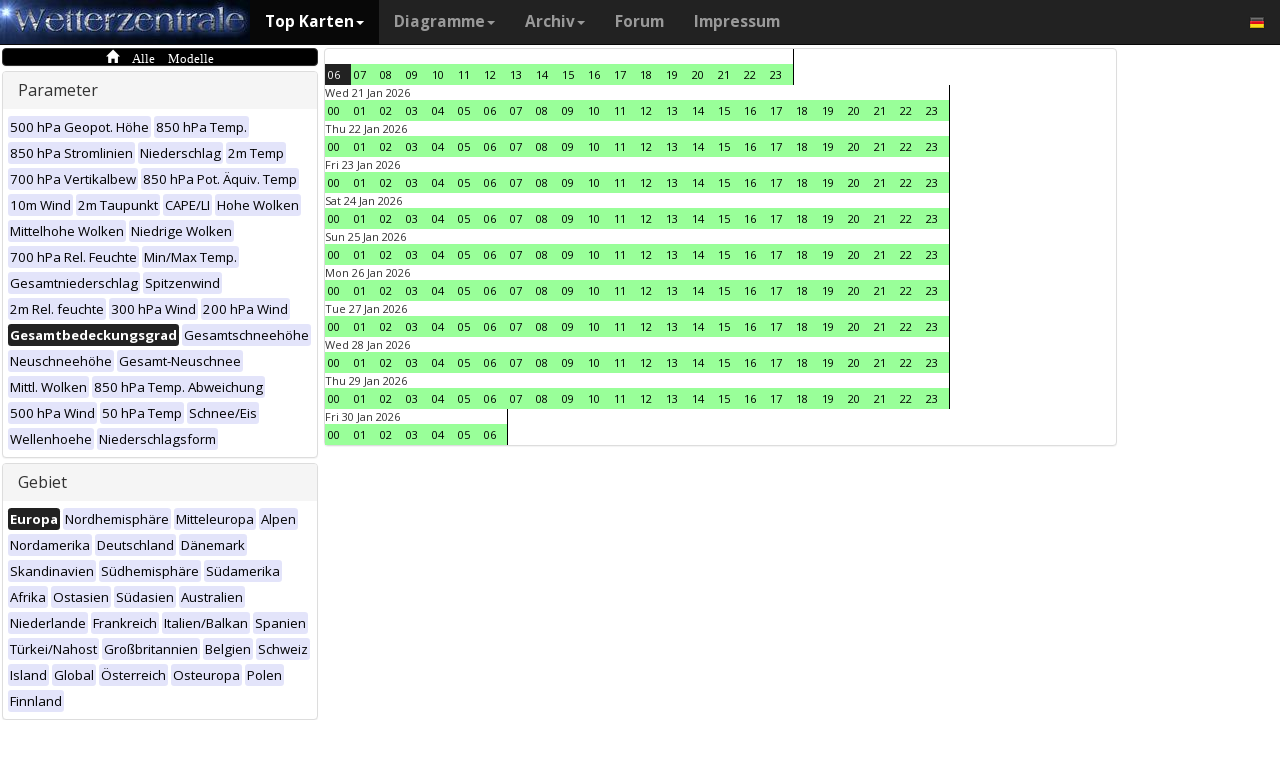

--- FILE ---
content_type: text/html; charset=UTF-8
request_url: https://www.wetterzentrale.de/de/multimodel.php?map=1&var=24&time=2023121515&nir=3&tr=1
body_size: 57878
content:
<!DOCTYPE html>
<html lang="de">
<head>
  <meta name="description" content="Karten aller verfügbaren Modelle zu diesem Zeitpunkt" />
  <meta name="keywords" content="Multi-Modell, Top Karten, Karten, Vorhersagen">
  <title>Wetterzentrale.de - Top karten - Multimodel</title>
  <meta charset="utf-8">
<meta http-equiv="X-UA-Compatible" content="IE=edge">
<meta name="viewport" content="width=device-width, initial-scale=1">
<meta name="author" content="Rogier Floors">
<meta http-equiv="content-type" content="text/html; charset=utf-8" />
<meta name="robots" content="all" />
<meta name="verify-v1" content="F59tW06jdPrKhQViGJMSso/QlLQ5joozCqqftb6aWXg=" />
<script type="text/javascript">
       !function () { var e = function () { var e, t = "__tcfapiLocator", a = [], n = window; for (; n;) { try { if (n.frames[t]) { e = n; break } } catch (e) { } if (n === window.top) break; n = n.parent } e || (!function e() { var a = n.document, r = !!n.frames[t]; if (!r) if (a.body) { var i = a.createElement("iframe"); i.style.cssText = "display:none", i.name = t, a.body.appendChild(i) } else setTimeout(e, 5); return !r }(), n.__tcfapi = function () { for (var e, t = arguments.length, n = new Array(t), r = 0; r < t; r++)n[r] = arguments[r]; if (!n.length) return a; if ("setGdprApplies" === n[0]) n.length > 3 && 2 === parseInt(n[1], 10) && "boolean" == typeof n[3] && (e = n[3], "function" == typeof n[2] && n[2]("set", !0)); else if ("ping" === n[0]) { var i = { gdprApplies: e, cmpLoaded: !1, cmpStatus: "stub" }; "function" == typeof n[2] && n[2](i) } else a.push(n) }, n.addEventListener("message", (function (e) { var t = "string" == typeof e.data, a = {}; try { a = t ? JSON.parse(e.data) : e.data } catch (e) { } var n = a.__tcfapiCall; n && window.__tcfapi(n.command, n.version, (function (a, r) { var i = { __tcfapiReturn: { returnValue: a, success: r, callId: n.callId } }; t && (i = JSON.stringify(i)), e.source.postMessage(i, "*") }), n.parameter) }), !1)) }; "undefined" != typeof module ? module.exports = e : e() }();
    </script>
<script>
        window._sp_ = {
            config: {
                accountId: 1061,
                wrapperAPIOrigin: "https://wrapper-api.sp-prod.net/tcfv2",
                mmsDomain: "https://consent.wetterzentrale.de"
            }
        }
    </script>
<script src="https://gdpr-tcfv2.sp-prod.net/wrapperMessagingWithoutDetection.js"></script>
<!-- Bootstrap core CSS -->
<link href="/dist/css/bootstrap.min.css" rel="stylesheet" async>
<script src="https://ajax.googleapis.com/ajax/libs/jquery/3.2.1/jquery.min.js"></script>
<script type='text/javascript'> !function(t){var e="offset",n="client",o=function(){},r=void 0===t.addEventListener,l={loopDelay:50,maxLoop:5,debug:!0,found:o,notfound:o,complete:o};var i=function(){var t={};this.addUrl=function(e){return t[e]={url:e,state:"pending",format:null,data:null,result:null},t[e]},this.setResult=function(e,n,o){var r=t[e];if(null==r&&(r=this.addUrl(e)),r.state=n,null!=o){if("string"==typeof o)try{o=function(t){var e;try{e=JSON.parse(t)}catch(n){try{e=new Function("return "+t)()}catch(t){b("Failed secondary JSON parse",!0)}}return e}(o),r.format="json"}catch(t){r.format="easylist"}return r.data=o,r}r.result=null}},u=[],a=null,s={cssClass:"pub_300x250 pub_300x250m pub_728x90 text-ad textAd text_ad text_ads text-ads text-ad-links"},d={nullProps:[e+"Parent"],zeroProps:[]};d.zeroProps=[e+"Height",e+"Left",e+"Top",e+"Width",e+"Height",n+"Height",n+"Width"];var c={quick:null,remote:null},f=null,p={test:0,download:0};function m(t){return"function"==typeof t}function b(e,n){(l.debug||n)&&t.console&&t.console.log&&(n?console.error("[ABD] "+e):console.log("[ABD] "+e))}function y(t){b("start beginTest"),1!=f&&(!0,v(t),c.quick="testing",p.test=setTimeout((function(){g(t,1)}),5))}function v(t){var e,n=document.body,o="width: 1px !important; height: 1px !important; position: absolute !important; left: -10000px !important; top: -1000px !important;";if(null!=t&&"string"!=typeof t){for(null!=t.style&&(o+=t.style),a=function(t,e){var n,o,r=e;if(o=document.createElement(t),r)for(n in r)r.hasOwnProperty(n)&&o.setAttribute(n,r[n]);return o}("div",{class:t.cssClass,style:o}),b("adding bait node to DOM"),n.appendChild(a),e=0;e<d.nullProps.length;e++)a[d.nullProps[e]];for(e=0;e<d.zeroProps.length;e++)a[d.zeroProps[e]]}else b("invalid bait being cast")}function g(t,e){var n,o=document.body,r=!1;if(null==a&&(b("recast bait"),v(t||s)),"string"==typeof t)return b("invalid bait used",!0),void(h()&&setTimeout((function(){!1}),5));for(p.test>0&&(clearTimeout(p.test),p.test=0),null!==o.getAttribute("abp")&&(b("found adblock body attribute"),r=!0),n=0;n<d.nullProps.length;n++){if(null==a[d.nullProps[n]]){e>4&&(r=!0),b("found adblock null attr: "+d.nullProps[n]);break}if(1==r)break}for(n=0;n<d.zeroProps.length&&1!=r;n++)0==a[d.zeroProps[n]]&&(e>4&&(r=!0),b("found adblock zero attr: "+d.zeroProps[n]));if(void 0!==window.getComputedStyle){var i=window.getComputedStyle(a,null);"none"!=i.getPropertyValue("display")&&"hidden"!=i.getPropertyValue("visibility")||(e>4&&(r=!0),b("found adblock computedStyle indicator"))}!0,r||e++>=l.maxLoop?(b("exiting test loop - value: "+(f=r)),function(){var t,e;if(null===f)return;for(t=0;t<u.length;t++){e=u[t];try{null!=e&&(m(e.complete)&&e.complete(f),f&&m(e.found)?e.found():!1===f&&m(e.notfound)&&e.notfound())}catch(t){b("Failure in notify listeners "+t.Message,!0)}}}(),h()&&setTimeout((function(){!1}),5)):p.test=setTimeout((function(){g(t,e)}),l.loopDelay)}function h(){if(null===a)return!0;try{m(a.remove)&&a.remove(),document.body.removeChild(a)}catch(t){}return a=null,!0}function P(){var e,n,o,l,i=!1;document.readyState&&"complete"==document.readyState&&(i=!0),e=function(){y(s)},i?e():(n=t,o="load",l=e,r?n.attachEvent("on"+o,l):n.addEventListener(o,l,!1))}var w={version:"1.0",init:function(t){var e,n;if(t){for(e in n={complete:o,found:o,notfound:o},t)t.hasOwnProperty(e)&&("complete"==e||"found"==e||"notFound"==e?n[e.toLowerCase()]=t[e]:l[e]=t[e]);u.push(n),new i,P()}}};t.adblockDetector=w}(window),function(t){var e="offset",n="client",o=function(){},r=void 0===t.addEventListener,l={loopDelay:50,maxLoop:5,debug:!0,found:o,notfound:o,complete:o};var i=function(){var t={};this.addUrl=function(e){return t[e]={url:e,state:"pending",format:null,data:null,result:null},t[e]},this.setResult=function(e,n,o){var r=t[e];if(null==r&&(r=this.addUrl(e)),r.state=n,null!=o){if("string"==typeof o)try{o=function(t){var e;try{e=JSON.parse(t)}catch(n){try{e=new Function("return "+t)()}catch(t){b("Failed secondary JSON parse",!0)}}return e}(o),r.format="json"}catch(t){r.format="easylist"}return r.data=o,r}r.result=null}},u=[],a=null,s={cssClass:"pub_300x250 pub_300x250m pub_728x90 text-ad textAd text_ad text_ads text-ads text-ad-links tmp_slot tmp_slotId ad-banner banner_ad adsbygoogle ad_block adslot ad_slot advert1 content-ad"},d={nullProps:[e+"Parent"],zeroProps:[]};d.zeroProps=[e+"Height",e+"Left",e+"Top",e+"Width",e+"Height",n+"Height",n+"Width"];var c={quick:null,remote:null},f=null,p={test:0,download:0};function m(t){return"function"==typeof t}function b(e,n){(l.debug||n)&&t.console&&t.console.log&&(n?console.error("[ABD] "+e):console.log("[ABD] "+e))}function y(t){b("start beginTest"),1!=f&&(!0,v(t),c.quick="testing",p.test=setTimeout((function(){g(t,1)}),5))}function v(t){var e,n=document.body,o="width: 1px !important; height: 1px !important; position: absolute !important; left: -10000px !important; top: -1000px !important;";if(null!=t&&"string"!=typeof t){for(null!=t.style&&(o+=t.style),a=function(t,e){var n,o,r=e;if(o=document.createElement(t),r)for(n in r)r.hasOwnProperty(n)&&o.setAttribute(n,r[n]);return o}("div",{class:t.cssClass,style:o}),b("adding bait node to DOM"),n.appendChild(a),e=0;e<d.nullProps.length;e++)a[d.nullProps[e]];for(e=0;e<d.zeroProps.length;e++)a[d.zeroProps[e]]}else b("invalid bait being cast")}function g(t,e){var n,o=document.body,r=!1;if(null==a&&(b("recast bait"),v(t||s)),"string"==typeof t)return b("invalid bait used",!0),void(h()&&setTimeout((function(){!1}),5));for(p.test>0&&(clearTimeout(p.test),p.test=0),null!==o.getAttribute("abp")&&(b("found adblock body attribute"),r=!0),n=0;n<d.nullProps.length;n++){if(null==a[d.nullProps[n]]){e>4&&(r=!0),b("found adblock null attr: "+d.nullProps[n]);break}if(1==r)break}for(n=0;n<d.zeroProps.length&&1!=r;n++)0==a[d.zeroProps[n]]&&(e>4&&(r=!0),b("found adblock zero attr: "+d.zeroProps[n]));if(void 0!==window.getComputedStyle){var i=window.getComputedStyle(a,null);"none"!=i.getPropertyValue("display")&&"hidden"!=i.getPropertyValue("visibility")||(e>4&&(r=!0),b("found adblock computedStyle indicator"))}!0,r||e++>=l.maxLoop?(b("exiting test loop - value: "+(f=r)),function(){var t,e;if(null===f)return;for(t=0;t<u.length;t++){e=u[t];try{null!=e&&(m(e.complete)&&e.complete(f),f&&m(e.found)?e.found():!1===f&&m(e.notfound)&&e.notfound())}catch(t){b("Failure in notify listeners "+t.Message,!0)}}}(),h()&&setTimeout((function(){!1}),5)):p.test=setTimeout((function(){g(t,e)}),l.loopDelay)}function h(){if(null===a)return!0;try{m(a.remove)&&a.remove(),document.body.removeChild(a)}catch(t){}return a=null,!0}function P(){var e,n,o,l,i=!1;document.readyState&&"complete"==document.readyState&&(i=!0),e=function(){y(s)},i?e():(n=t,o="load",l=e,r?n.attachEvent("on"+o,l):n.addEventListener(o,l,!1))}var w={version:"1.0",init:function(t){var e,n;if(t){for(e in n={complete:o,found:o,notfound:o},t)t.hasOwnProperty(e)&&("complete"==e||"found"==e||"notFound"==e?n[e.toLowerCase()]=t[e]:l[e]=t[e]);u.push(n),new i,P()}}};t.adblockDetector=w}(window),function(){let t;document.getElementById("adb-enabled"),document.getElementById("adb-not-enabled");function e(){t=1;const e=new XMLHttpRequest,n=window.location.host.split(".").reverse().slice(0,2).reverse().join(".");e.open("OPTIONS","https://cockpit.symplr.de/api/rp/ab/"+n+"/"+t),e.send()}void 0===window.adblockDetector?e():window.adblockDetector.init({debug:!0,found:function(){e()},notFound:function(){!function(){t=0;const e=new XMLHttpRequest,n=window.location.host.split(".").reverse().slice(0,2).reverse().join(".");e.open("OPTIONS","https://cockpit.symplr.de/api/rp/ab/"+n+"/"+t),e.send()}()}})}();</script>

<!-- Custom styles for this template -->
<link href="/grid.css" rel="stylesheet" async>

<!-- Just for debugging purposes. Don't actually copy this line! -->
<!--[if lt IE 9]><script src="../../assets/js/ie8-responsive-file-warning.js"></script><![endif]-->

<!-- HTML5 shim and Respond.js IE8 support of HTML5 elements and media queries -->
<!--[if lt IE 9]>
<script src="https://oss.maxcdn.com/libs/html5shiv/3.7.0/html5shiv.js"></script>
<script src="https://oss.maxcdn.com/libs/respond.js/1.4.2/respond.min.js"></script>
<![endif]-->
<link rel="stylesheet" href="/wz.css?id=8494" async/>
<link rel="Shortcut Icon" type="image/x-icon" href="/images/favicon.ico" />
<script async src="https://www.googletagmanager.com/gtag/js?id=UA-64910378-1"></script>
<script>
  window.dataLayer = window.dataLayer || [];
  function gtag(){dataLayer.push(arguments)};
  gtag('js', new Date());
  gtag('config', 'UA-64910378-1');
</script>
<script>var uuSymplr,allCookiesSymplr=document.cookie.split(";").map((e=>e.split("="))).reduce(((e,[i,o])=>({...e,[i.trim()]:decodeURIComponent(o)})),{});function createCookieSymplr(e,i){var o=e;if(void 0===(uuSymplr=allCookiesSymplr.uniqueUser)){let e=(Date.now()+window.navigator.userAgent+websiteSymplr).toString();uuSymplr=sha256(e),document.cookie=`uniqueUser=${uuSymplr};path=/;SameSite=Strict; Secure`}if(o){var u=allCookiesSymplr.uniqueUserLi;void 0===u&&(u=sha256(i),document.cookie=`uniqueUserLi=${u};path=/;SameSite=Strict; Secure`),uuSymplr=u}else document.cookie="uniqueUserLi=; max-age=0"}</script>
<script defer src="https://cdns.symplr.de/wetterzentrale.de/wetterzentrale.js"></script>
  <style type="text/css" title="currentStyle" media="screen">
  #wmap {width: 100%;}
  </style>
</head>
<body>

  <div class="container">

    <style>
.dropdown-submenu {
    position: relative;
}

.dropdown-submenu .dropdown-menu {
    top: 0;
    left: 100%;
    margin-top: -1px;
}
</style>
<nav class="navbar navbar-inverse navbar-fixed-top" role="navigation">
<div class="container-fluid"><!-- Brand and toggle get grouped for better mobile display -->
<div class="navbar-header">
<button type="button" class="navbar-toggle" data-toggle="collapse" data-target="#bs-example-navbar-collapse-1">
<span class="sr-only">Toggle navigation</span>
<span class="icon-bar"></span>
<span class="icon-bar"></span>
<span class="icon-bar"></span>
</button>
<a class="navbar-brand" href="https://www.wetterzentrale.de/de/default.php">
<img src="/images/weze.jpg" class="wz_header">
</a>
</div>    <!-- Collect the nav links, forms, and other content for toggling -->
<div class="collapse navbar-collapse" id="bs-example-navbar-collapse-1">
<ul class="nav navbar-nav">
<li class="dropdown active">
<a href="#" class="dropdown-toggle" data-toggle="dropdown">Top Karten<b class="caret"></b></a>
<ul class="dropdown-menu">
<li><h6>Globalmodelle</h6></li>
<li class="divider"></li>
	<li><a href="/de/topkarten.php?model=gfs&time=6&lid=OP">GFS</a></li>
	<li><a href="/de/topkarten.php?model=ecm&lid=OP">ECMWF</a></li>
	<li><a href="/de/topkarten.php?model=ukmhd&lid=OP">UKMO</a></li>
	<li><a href="/de/topkarten.php?model=gem&time=3&lid=OP">GEM</a></li>
	<li><a href="/de/topkarten.php?model=ico&time=3&lid=OP">ICON</a></li>
	<li><a href="/de/topkarten.php?model=arp&time=3&lid=OP">ARPEGE</a></li>
	<li><a href="/de/topkarten.php?model=nvg&lid=OP">NAVGEM</a></li>
	<li><a href="/de/topkarten.php?model=jma&lid=OP">JMA</a></li>
<li><h6>Regionalmodelle</h6></li>
<li class="divider"></li>
	<li><a href="/de/topkarten.php?model=wrf&time=1&lid=OP">WRF</a></li>
	<li><a href="/de/topkarten.php?model=ico&time=1&lid=D2">ICON D2</a></li>
	<li class="hz"><a style="padding-right:0px;" href="/de/topkarten.php?model=harnl&time=3&lid=OP&h=0&tr=3">HARMONIE</a><a style="padding:1px 3px 0px 3px;" href="/de/topkarten.php?model=harnl&time=3&lid=OP&h=0&tr=3"><image src="/images/flags/16/nl.png"/></a> <a style="padding:1px 3px 0px 3px;" href="/de/topkarten.php?model=har43&time=3&lid=OP&h=0&tr=1"><image src="/images/flags/16/eu.png"/> <a style="padding:1px 3px 0px 3px;" href="/de/topkarten.php?model=haf&lid=OP"><image src="/images/flags/16/fi.png"/></a></li><br>
	<li class="hz"><a style="padding-right:0px;" href="/de/topkarten.php?model=aro&time=3&lid=OP&h=0&tr=3">AROME</a><a style="padding:1px 5px 0px 5px;" href="/de/topkarten.php?model=aro&time=3&lid=OP&h=0&tr=3"><image src="/images/flags/16/fr.png"/></a><a style="padding:1px 5px 0px 5px;" href="/de/topkarten.php?model=arn&time=3&lid=OP&h=0&tr=3"><image src="/images/flags/16/no.png"/></a></li><br>
	<li class="hz"><a style="padding-right:0px;" href="/de/topkarten.php?model=ala&time=3&lid=OP&h=0&tr=3">ALARO</a><a style="padding:1px 5px 0px 5px;" href="/de/topkarten.php?model=ala&time=3&lid=OP&h=0&tr=3"><image src="/images/flags/16/be.png"/></a></li><br>
	<li><a href="/de/topkarten.php?model=irie&lid=OP">IRIE</a></li>
<li><h6>Data-driven models</h6></li>
<li class="divider"></li>	
	<li><a href="/de/topkarten.php?model=aifs&lid=OP">AIFS</a></li>
	<li><a href="/de/topkarten.php?model=ngc&lid=OP">GraphCastGFS</a></li>
	<li><a href="/de/topkarten.php?model=aigem&lid=OP">GraphCastGEM</a></li>
<li><h6></h6></li>
<li class="divider"></li>	
	<li><a href="/de/panels.php?map=1&model=gfs&var=1&lid=OP">9-panel</a></li>
	<li><a href="/de/multimodel.php?map=1&var=1&lid=OP&nir=3&tr=6">Multi Modell</a></li>
	<li><a href="/de/fax.php">Bodenkarten/Fax</a></li>
  <li><a href="/de/topkarten.php?model=gwes&lid=OP">Wellen</a></li>
  <li><a href="/de/topkarten.php?model=cfs&lid=OP">CFS</a></li>
  <li><a href="/de/status.php">Modell status</a></li>
<li><h6>Beobachtungen</h6></li>
<li class="divider"></li>
	<li><a href="/de/observations.php?model=METAR&var=5&map=3">METAR</a></li>
	<li><a href="/de/observations.php?model=SYNOP&var=5&map=3">SYNOP</a></li>
	<li><a href="/de/observations.php?model=OISST&var=35&map=1">SST</a></li>
	<li><a href="/de/radiosonde.php">Radiosondenaufstiege</a></li>
</ul>
</li>
<li class="dropdown">
	<a href="#" class="dropdown-toggle" data-toggle="dropdown">Diagramme<b class="caret"></b></a>
	<ul class="dropdown-menu">
	<li><h6>Globalmodelle</h6></li>
	<li class="divider"></li>
	<li><a href="/de/show_diagrams.php?model=gfs&var=93&lid=OP">GFS</a></li>
	<li><a href="/de/show_diagrams.php?model=ecm&var=93&lid=OP">ECMWF</a></li>
	<li><a href="/de/show_diagrams.php?model=ukmhd&var=92&lid=OP">UKMO</a></li>
	<li><a href="/de/show_diagrams.php?model=gem&var=93&lid=OP">GEM</a></li>
	<li><a href="/de/show_diagrams.php?model=ico&var=93&lid=OP">ICON</a></li>
	<li><a href="/de/show_diagrams.php?model=arp&var=93&lid=OP">ARPEGE</a></li>
	<li><a href="/de/show_diagrams.php?model=nvg&var=93&lid=OP">NAVGEM</a></li>
	<li><h6>Ensemble</h6></li>
	<li class="divider"></li>
	<li><a href="/de/show_diagrams.php?model=gfs&var=2&lid=ENS&h=0">GFS</a></li>
	<li><a href="/de/show_diagrams.php?model=ecm&var=2&lid=ENS&h=0">ECMWF</a></li>
	<li><a href="/de/show_diagrams.php?model=gem&var=2&lid=ENS&h=0">GEM</a></li>
	<li><a href="/de/show_diagrams.php?model=ico&var=5&lid=ENS&h=0">ICON</a></li>
	<li><a href="/de/show_diagrams.php?model=aifs&var=2&lid=ENS&h=0">AIFS</a></li>
	<li><h6>Regionalmodelle</h6></li>
	<li class="divider"></li>
	<li><a href="/de/show_diagrams.php?model=wrf&var=92&lid=OP">WRF</a></li>
    <li><a href="/de/show_diagrams.php?model=ico&var=92&lid=D2">ICON-D2</a></li>
	<li class="hz"><a style="padding-right:0px;" href="/de/show_diagrams.php?model=harnl&var=92&lid=OP">HARMONIE</a><a style="padding:1px 3px 0px 3px;" href="/de/show_diagrams.php?model=harnl&var=92&lid=OP"><image src="/images/flags/16/nl.png"/></a> <a style="padding:1px 3px 0px 3px;" href="/de/show_diagrams.php?model=har43&var=92&lid=OP"><image src="/images/flags/16/eu.png"/></a> <a style="padding:1px 3px 0px 3px;" href="/de/show_diagrams.php?model=haf&var=92&lid=OP"><image src="/images/flags/16/fi.png"/></a></li><br>
	<li class="hz"><a style="padding-right:0px;" href="/de/show_diagrams.php?model=aro&var=92&lid=OP">AROME</a><a style="padding:1px 5px 0px 5px;" href="/de/show_diagrams.php?model=aro&var=92&lid=OP"><image src="/images/flags/16/fr.png"/></a><a style="padding:1px 5px 0px 5px;" href="/de/show_diagrams.php?model=arn&var=92&lid=OP"><image src="/images/flags/16/no.png"/></a></li><br>
	<li><a href="/de/show_diagrams.php?model=irie&var=93&lid=OP">IRIE</a></li>
	<li><h6>Data-driven models</h6></li>
	<li><a href="/de/show_diagrams.php?model=aifs&var=93&lid=OP">AIFS</a></li>
	<li><a href="/de/show_diagrams.php?model=ngc&var=93&lid=OP">GraphCastGFS</a></li>
	<li class="divider"></li>
	<li><a href="/de/show_diagrams.php?model=multi&var=5&lid=OP">Multi Modell</a></li>
	<li class="divider"></li>
	<li><a href="/de/diagrams.php">Stadtauswahl auf Karte</a></li>
	<li><a href="/de/pointmap.php">Gitterpunkt auf Karte</a></li>
	<li class="divider"></li>
	<li><a href="/de/show_soundings.php?model=gfs">Skew-T diagramme</a></li>
	</ul>
</li>
<li class="dropdown">
	<a href="#" class="dropdown-toggle" data-toggle="dropdown">Archiv<b class="caret"></b></a>
	<ul class="dropdown-menu">
	<li><h6>Reanalyse</h6></li>
	<li class="divider"></li>
	<li><a href="/de/reanalysis.php?model=cfsr">CFSR <small>(1979-heute)</small></a></li>
	<li><a href="/de/reanalysis.php?model=era">ERA <small>(1900-2010)</small></a></li>
	<li><a href="/de/reanalysis.php?model=noaa">NOAA <small>(1836-2015)</small></a></li>
	<li><h6>FAX</h6></li>
	<li class="divider"></li>
	<li><a href="/de/reanalysis.php?map=1&model=nws&var=45">NCEP</a></li>
	<li><a href="/de/reanalysis.php?map=1&model=bra&var=45">UKMO</a></li>
	<li><a href="/de/reanalysis.php?map=1&model=dwd&var=45">DWD</a></li>
	<li class="divider"></li>
	<li><a href="/de/reanalysis.php?map=1&model=avn&var=1">GFS analyse</a></li>
	<li class="divider"></li>
  <li class="hz"><a style="padding-right:0px;" href="/de/reanalysis.php?map=6&model=rad&var=415&h=1">Radar</a><a style="padding:1px 5px 0px 5px;" href="/de/reanalysis.php?map=6&model=rad&var=415&h=1"><image src="/images/flags/16/de.png"/></a><a style="padding:1px 5px 0px 5px;" href="/de/reanalysis.php?map=15&model=rad&var=415&h=1"><image src="/images/flags/16/nl.png"/></a></li>
	<li><a href="/de/reanalysis.php?map=1&model=sat&var=44">Satellit</a></li>
  <li class="hz"><a style="padding-right:0px;" href="/de/reanalysis.php?map=6&model=obsde&var=301">Beobachtungen</a><a style="padding:1px 5px 0px 5px;" href="/de/reanalysis.php?map=6&model=obsde&var=301"><image src="/images/flags/16/de.png"/></a><a style="padding:1px 5px 0px 5px;" href="/de/reanalysis.php?map=15&model=obsnl&var=301"><image src="/images/flags/16/nl.png"/></a></li>
	<li class="divider"></li>
	<li><a href="/de/weatherdata_de.php">Klimadaten</a></li>
	<li><a href="/de/extremes_mon.php?country=1">Extreme</a></li>
	<li><a href="/de/map.php">Stationskarte</a></li>
	</ul>
</li>
<li><a href="http://www.wzforum.de/forum2/">Forum</a></li>
<li><a href="/de/contact.php">Impressum</a></li>
</ul>

<ul class="nav navbar-nav navbar-right">
	<li class="dropdown">
	<a href="#" class="dropdown-toggle" data-toggle="dropdown"><image src="/images/flags/16/de.png"></a>
	<ul class="dropdown-menu">
	<p class="GermanButton" ><a href="/de/default.php?clan=de"><li><image src="/images/flags/16/de.png"/> Deutsch</li></a></p>
  <p class="GermanButton" ><a href="/en/default.php?clan=en"><li><image src="/images/flags/16/gb.png"/> English</li></a></p>
  <p class="GermanButton" ><a href="/nl/default.php?clan=nl"><li><image src="/images/flags/16/nl.png"/> Nederlands</li></a></p>
  <p class="GermanButton" ><a href="/es/default.php?clan=es"><li><image src="/images/flags/16/es.png"/> Español</li></a></p>
  <!-- <p class="GermanButton" ><a href="/fr/default.php?clan=fr"><li><image src="/images/flags/16/fr.png"/> French</li></a></p>-->
	</ul>
	</li>
</ul>
</div><!-- /.navbar-collapse -->
</div><!-- /.container-fluid -->
</nav>

    <div class="page-header"></div>


    <div class="row">

      <div class="col-md-3">
        <!-- remove the accordion part and remove the collapseO* statements below to make the non-collapseble-->
        <div class="panel-group" id="accordion">
          <div class="panel panel-default darkyellow">
            <span class="glyphicon glyphicon-home">&nbsp;Alle Modelle</span></a>

          </div>

          <div class="panel panel-default">
            <div class="panel-heading">
              <h4 class="panel-title">
                <a>Parameter</a>
              </h4>
            </div>
            <div>
              <div class="panel-body">
                <a href="multimodel.php?map=1&var=1&time=2023121515&tr=1&nir=3" ><span class="label label-primary darkgreyb">500 hPa Geopot. Höhe</span></a> <a href="multimodel.php?map=1&var=2&time=2023121515&tr=1&nir=3" ><span class="label label-primary darkgreyb">850 hPa Temp.</span></a> <a href="multimodel.php?map=1&var=3&time=2023121515&tr=1&nir=3" ><span class="label label-primary darkgreyb">850 hPa Stromlinien</span></a> <a href="multimodel.php?map=1&var=4&time=2023121515&tr=1&nir=3" ><span class="label label-primary darkgreyb">Niederschlag</span></a> <a href="multimodel.php?map=1&var=5&time=2023121515&tr=1&nir=3" ><span class="label label-primary darkgreyb">2m Temp</span></a> <a href="multimodel.php?map=1&var=6&time=2023121515&tr=1&nir=3" ><span class="label label-primary darkgreyb">700 hPa Vertikalbew</span></a> <a href="multimodel.php?map=1&var=7&time=2023121515&tr=1&nir=3" ><span class="label label-primary darkgreyb">850 hPa Pot. Äquiv. Temp</span></a> <a href="multimodel.php?map=1&var=9&time=2023121515&tr=1&nir=3" ><span class="label label-primary darkgreyb">10m Wind</span></a> <a href="multimodel.php?map=1&var=10&time=2023121515&tr=1&nir=3" ><span class="label label-primary darkgreyb">2m Taupunkt</span></a> <a href="multimodel.php?map=1&var=11&time=2023121515&tr=1&nir=3" ><span class="label label-primary darkgreyb">CAPE/LI</span></a> <a href="multimodel.php?map=1&var=12&time=2023121515&tr=1&nir=3" ><span class="label label-primary darkgreyb">Hohe Wolken</span></a> <a href="multimodel.php?map=1&var=13&time=2023121515&tr=1&nir=3" ><span class="label label-primary darkgreyb">Mittelhohe Wolken</span></a> <a href="multimodel.php?map=1&var=15&time=2023121515&tr=1&nir=3" ><span class="label label-primary darkgreyb">Niedrige Wolken</span></a> <a href="multimodel.php?map=1&var=16&time=2023121515&tr=1&nir=3" ><span class="label label-primary darkgreyb">700 hPa Rel. Feuchte</span></a> <a href="multimodel.php?map=1&var=17&time=2023121515&tr=1&nir=3" ><span class="label label-primary darkgreyb">Min/Max Temp.</span></a> <a href="multimodel.php?map=1&var=18&time=2023121515&tr=1&nir=3" ><span class="label label-primary darkgreyb">Gesamtniederschlag</span></a> <a href="multimodel.php?map=1&var=19&time=2023121515&tr=1&nir=3" ><span class="label label-primary darkgreyb">Spitzenwind</span></a> <a href="multimodel.php?map=1&var=20&time=2023121515&tr=1&nir=3" ><span class="label label-primary darkgreyb">2m Rel. feuchte</span></a> <a href="multimodel.php?map=1&var=21&time=2023121515&tr=1&nir=3" ><span class="label label-primary darkgreyb">300 hPa Wind</span></a> <a href="multimodel.php?map=1&var=22&time=2023121515&tr=1&nir=3" ><span class="label label-primary darkgreyb">200 hPa Wind</span></a> <a href="multimodel.php?map=1&var=24&time=2023121515&tr=1&nir=3" ><span class="label label-primary orangeb">Gesamtbedeckungsgrad</span></a> <a href="multimodel.php?map=1&var=25&time=2023121515&tr=1&nir=3" ><span class="label label-primary darkgreyb">Gesamtschneehöhe</span></a> <a href="multimodel.php?map=1&var=26&time=2023121515&tr=1&nir=3" ><span class="label label-primary darkgreyb">Neuschneehöhe</span></a> <a href="multimodel.php?map=1&var=32&time=2023121515&tr=1&nir=3" ><span class="label label-primary darkgreyb">Gesamt-Neuschnee</span></a> <a href="multimodel.php?map=1&var=33&time=2023121515&tr=1&nir=3" ><span class="label label-primary darkgreyb">Mittl. Wolken</span></a> <a href="multimodel.php?map=1&var=34&time=2023121515&tr=1&nir=3" ><span class="label label-primary darkgreyb">850 hPa Temp. Abweichung</span></a> <a href="multimodel.php?map=1&var=36&time=2023121515&tr=1&nir=3" ><span class="label label-primary darkgreyb">500 hPa Wind</span></a> <a href="multimodel.php?map=1&var=40&time=2023121515&tr=1&nir=3" ><span class="label label-primary darkgreyb">50 hPa Temp</span></a> <a href="multimodel.php?map=1&var=47&time=2023121515&tr=1&nir=3" ><span class="label label-primary darkgreyb">Schnee/Eis</span></a> <a href="multimodel.php?map=1&var=52&time=2023121515&tr=1&nir=3" ><span class="label label-primary darkgreyb">Wellenhoehe</span></a> <a href="multimodel.php?map=1&var=53&time=2023121515&tr=1&nir=3" ><span class="label label-primary darkgreyb">Niederschlagsform</span></a>               </div>
            </div>
          </div>
          <div class="panel panel-default">
            <div class="panel-heading">
              <h4 class="panel-title">
                <a>Gebiet</a>
              </h4>
            </div>
            <div>
              <div class="panel-body">
                <a href="multimodel.php?map=1&var=24&time=2023121515&tr=1&nir=3" ><span class="label label-primary orangeb">Europa</span></a> <a href="multimodel.php?map=2&var=24&time=2023121515&tr=1&nir=3" ><span class="label label-primary darkgreyb">Nordhemisphäre</span></a> <a href="multimodel.php?map=3&var=24&time=2023121515&tr=1&nir=3" ><span class="label label-primary darkgreyb">Mitteleuropa</span></a> <a href="multimodel.php?map=4&var=24&time=2023121515&tr=1&nir=3" ><span class="label label-primary darkgreyb">Alpen</span></a> <a href="multimodel.php?map=5&var=24&time=2023121515&tr=1&nir=3" ><span class="label label-primary darkgreyb">Nordamerika</span></a> <a href="multimodel.php?map=6&var=24&time=2023121515&tr=1&nir=3" ><span class="label label-primary darkgreyb">Deutschland</span></a> <a href="multimodel.php?map=7&var=24&time=2023121515&tr=1&nir=3" ><span class="label label-primary darkgreyb">Dänemark</span></a> <a href="multimodel.php?map=8&var=24&time=2023121515&tr=1&nir=3" ><span class="label label-primary darkgreyb">Skandinavien</span></a> <a href="multimodel.php?map=9&var=24&time=2023121515&tr=1&nir=3" ><span class="label label-primary darkgreyb">Südhemisphäre</span></a> <a href="multimodel.php?map=10&var=24&time=2023121515&tr=1&nir=3" ><span class="label label-primary darkgreyb">Südamerika</span></a> <a href="multimodel.php?map=11&var=24&time=2023121515&tr=1&nir=3" ><span class="label label-primary darkgreyb">Afrika</span></a> <a href="multimodel.php?map=12&var=24&time=2023121515&tr=1&nir=3" ><span class="label label-primary darkgreyb">Ostasien</span></a> <a href="multimodel.php?map=13&var=24&time=2023121515&tr=1&nir=3" ><span class="label label-primary darkgreyb">Südasien</span></a> <a href="multimodel.php?map=14&var=24&time=2023121515&tr=1&nir=3" ><span class="label label-primary darkgreyb">Australien</span></a> <a href="multimodel.php?map=15&var=24&time=2023121515&tr=1&nir=3" ><span class="label label-primary darkgreyb">Niederlande</span></a> <a href="multimodel.php?map=16&var=24&time=2023121515&tr=1&nir=3" ><span class="label label-primary darkgreyb">Frankreich</span></a> <a href="multimodel.php?map=17&var=24&time=2023121515&tr=1&nir=3" ><span class="label label-primary darkgreyb">Italien/Balkan</span></a> <a href="multimodel.php?map=18&var=24&time=2023121515&tr=1&nir=3" ><span class="label label-primary darkgreyb">Spanien</span></a> <a href="multimodel.php?map=19&var=24&time=2023121515&tr=1&nir=3" ><span class="label label-primary darkgreyb">Türkei/Nahost</span></a> <a href="multimodel.php?map=20&var=24&time=2023121515&tr=1&nir=3" ><span class="label label-primary darkgreyb">Großbritannien</span></a> <a href="multimodel.php?map=28&var=24&time=2023121515&tr=1&nir=3" ><span class="label label-primary darkgreyb">Belgien</span></a> <a href="multimodel.php?map=29&var=24&time=2023121515&tr=1&nir=3" ><span class="label label-primary darkgreyb">Schweiz</span></a> <a href="multimodel.php?map=30&var=24&time=2023121515&tr=1&nir=3" ><span class="label label-primary darkgreyb">Island</span></a> <a href="multimodel.php?map=32&var=24&time=2023121515&tr=1&nir=3" ><span class="label label-primary darkgreyb">Global</span></a> <a href="multimodel.php?map=37&var=24&time=2023121515&tr=1&nir=3" ><span class="label label-primary darkgreyb">Österreich</span></a> <a href="multimodel.php?map=38&var=24&time=2023121515&tr=1&nir=3" ><span class="label label-primary darkgreyb">Osteuropa</span></a> <a href="multimodel.php?map=41&var=24&time=2023121515&tr=1&nir=3" ><span class="label label-primary darkgreyb">Polen</span></a> <a href="multimodel.php?map=42&var=24&time=2023121515&tr=1&nir=3" ><span class="label label-primary darkgreyb">Finnland</span></a>               </div>
            </div>
          </div>

          <div class="panel panel-default">
            <div class="panel-heading">
              <h4 class="panel-title">
                <a>Options</a>
              </h4>
            </div>
            <div>
              <div class="panel-body">
                <div style="display: inline-block;text-align: center;font-size: 80%;">Intervall<br>
                  <div class="btn-group btn-group-xs" role="group" aria-label="..."><a class="btn btn-primary role="button" href="multimodel.php?map=1&var=24&time=2023121515&tr=1&nir=3" > 1 </a><a class="btn btn-default role="button" href="multimodel.php?map=1&var=24&time=2023121515&tr=3&nir=3" > 3 </a><a class="btn btn-default role="button" href="multimodel.php?map=1&var=24&time=2023121515&tr=6&nir=3" > 6 </a><a class="btn btn-default role="button" href="multimodel.php?map=1&var=24&time=2023121515&tr=12&nir=3" > 12 </a><a class="btn btn-default role="button" href="multimodel.php?map=1&var=24&time=2023121515&tr=24&nir=3" > 24 </a></div>
                </div>
                <div style="display: inline-block;text-align: center;font-size: 80%;">Number of panels in row<br>
                  <div class="btn-group btn-group-xs" role="group" aria-label="..."><a class="btn btn-default role="button" href="multimodel.php?map=1&var=24&time=2023121515&tr=1&nir=1" > 1 </a><a class="btn btn-default role="button" href="multimodel.php?map=1&var=24&time=2023121515&tr=1&nir=2" > 2 </a><a class="btn btn-primary role="button" href="multimodel.php?map=1&var=24&time=2023121515&tr=1&nir=3" > 3 </a><a class="btn btn-default role="button" href="multimodel.php?map=1&var=24&time=2023121515&tr=1&nir=4" > 4 </a><a class="btn btn-default role="button" href="multimodel.php?map=1&var=24&time=2023121515&tr=1&nir=6" > 6 </a></div>
                </div>
                <div class="addthis_sharing_toolbox"></div><br>
              </div>
            </div>
          </div>

          <div class="panel panel-default" style='border:0px;text-align:center;'>
            <div id="wetterzentrale_mr_1"></div>  
          </div>

        </div>
      </div>



      <div class="col-md-9">
        <div class="row">

          <div class="col-md-10" style="max-width:969px;">
            <div style="position:relative;">
              <h6 id="mapref" style="position:absolute; top:-59px;"></h6>
            </div>

            <div class="panel panel-default">
              <div class="leadtime">
                <ul><br><a class="tm00_tt0" href="multimodel.php?map=1&var=24&time=2026012006&nir=3&tr=1#mapref">06</a><a class="tm00_tt1" href="multimodel.php?map=1&var=24&time=2026012007&nir=3&tr=1#mapref">07</a><a class="tm00_tt2" href="multimodel.php?map=1&var=24&time=2026012008&nir=3&tr=1#mapref">08</a><a class="tm00_tt3" href="multimodel.php?map=1&var=24&time=2026012009&nir=3&tr=1#mapref">09</a><a class="tm00_tt4" href="multimodel.php?map=1&var=24&time=2026012010&nir=3&tr=1#mapref">10</a><a class="tm00_tt5" href="multimodel.php?map=1&var=24&time=2026012011&nir=3&tr=1#mapref">11</a><a class="tm00_tt6" href="multimodel.php?map=1&var=24&time=2026012012&nir=3&tr=1#mapref">12</a><a class="tm00_tt7" href="multimodel.php?map=1&var=24&time=2026012013&nir=3&tr=1#mapref">13</a><a class="tm00_tt8" href="multimodel.php?map=1&var=24&time=2026012014&nir=3&tr=1#mapref">14</a><a class="tm00_tt9" href="multimodel.php?map=1&var=24&time=2026012015&nir=3&tr=1#mapref">15</a><a class="tm00_tt10" href="multimodel.php?map=1&var=24&time=2026012016&nir=3&tr=1#mapref">16</a><a class="tm00_tt11" href="multimodel.php?map=1&var=24&time=2026012017&nir=3&tr=1#mapref">17</a><a class="tm00_tt12" href="multimodel.php?map=1&var=24&time=2026012018&nir=3&tr=1#mapref">18</a><a class="tm00_tt13" href="multimodel.php?map=1&var=24&time=2026012019&nir=3&tr=1#mapref">19</a><a class="tm00_tt14" href="multimodel.php?map=1&var=24&time=2026012020&nir=3&tr=1#mapref">20</a><a class="tm00_tt15" href="multimodel.php?map=1&var=24&time=2026012021&nir=3&tr=1#mapref">21</a><a class="tm00_tt16" href="multimodel.php?map=1&var=24&time=2026012022&nir=3&tr=1#mapref">22</a><a class="tm00_tt17" href="multimodel.php?map=1&var=24&time=2026012023&nir=3&tr=1#mapref">23</a></ul><ul>Wed 21 Jan 2026<br><a class="tm00_tt18" href="multimodel.php?map=1&var=24&time=2026012100&nir=3&tr=1#mapref">00</a><a class="tm00_tt19" href="multimodel.php?map=1&var=24&time=2026012101&nir=3&tr=1#mapref">01</a><a class="tm00_tt20" href="multimodel.php?map=1&var=24&time=2026012102&nir=3&tr=1#mapref">02</a><a class="tm00_tt21" href="multimodel.php?map=1&var=24&time=2026012103&nir=3&tr=1#mapref">03</a><a class="tm00_tt22" href="multimodel.php?map=1&var=24&time=2026012104&nir=3&tr=1#mapref">04</a><a class="tm00_tt23" href="multimodel.php?map=1&var=24&time=2026012105&nir=3&tr=1#mapref">05</a><a class="tm00_tt24" href="multimodel.php?map=1&var=24&time=2026012106&nir=3&tr=1#mapref">06</a><a class="tm00_tt25" href="multimodel.php?map=1&var=24&time=2026012107&nir=3&tr=1#mapref">07</a><a class="tm00_tt26" href="multimodel.php?map=1&var=24&time=2026012108&nir=3&tr=1#mapref">08</a><a class="tm00_tt27" href="multimodel.php?map=1&var=24&time=2026012109&nir=3&tr=1#mapref">09</a><a class="tm00_tt28" href="multimodel.php?map=1&var=24&time=2026012110&nir=3&tr=1#mapref">10</a><a class="tm00_tt29" href="multimodel.php?map=1&var=24&time=2026012111&nir=3&tr=1#mapref">11</a><a class="tm00_tt30" href="multimodel.php?map=1&var=24&time=2026012112&nir=3&tr=1#mapref">12</a><a class="tm00_tt31" href="multimodel.php?map=1&var=24&time=2026012113&nir=3&tr=1#mapref">13</a><a class="tm00_tt32" href="multimodel.php?map=1&var=24&time=2026012114&nir=3&tr=1#mapref">14</a><a class="tm00_tt33" href="multimodel.php?map=1&var=24&time=2026012115&nir=3&tr=1#mapref">15</a><a class="tm00_tt34" href="multimodel.php?map=1&var=24&time=2026012116&nir=3&tr=1#mapref">16</a><a class="tm00_tt35" href="multimodel.php?map=1&var=24&time=2026012117&nir=3&tr=1#mapref">17</a><a class="tm00_tt36" href="multimodel.php?map=1&var=24&time=2026012118&nir=3&tr=1#mapref">18</a><a class="tm00_tt37" href="multimodel.php?map=1&var=24&time=2026012119&nir=3&tr=1#mapref">19</a><a class="tm00_tt38" href="multimodel.php?map=1&var=24&time=2026012120&nir=3&tr=1#mapref">20</a><a class="tm00_tt39" href="multimodel.php?map=1&var=24&time=2026012121&nir=3&tr=1#mapref">21</a><a class="tm00_tt40" href="multimodel.php?map=1&var=24&time=2026012122&nir=3&tr=1#mapref">22</a><a class="tm00_tt41" href="multimodel.php?map=1&var=24&time=2026012123&nir=3&tr=1#mapref">23</a></ul><ul>Thu 22 Jan 2026<br><a class="tm00_tt42" href="multimodel.php?map=1&var=24&time=2026012200&nir=3&tr=1#mapref">00</a><a class="tm00_tt43" href="multimodel.php?map=1&var=24&time=2026012201&nir=3&tr=1#mapref">01</a><a class="tm00_tt44" href="multimodel.php?map=1&var=24&time=2026012202&nir=3&tr=1#mapref">02</a><a class="tm00_tt45" href="multimodel.php?map=1&var=24&time=2026012203&nir=3&tr=1#mapref">03</a><a class="tm00_tt46" href="multimodel.php?map=1&var=24&time=2026012204&nir=3&tr=1#mapref">04</a><a class="tm00_tt47" href="multimodel.php?map=1&var=24&time=2026012205&nir=3&tr=1#mapref">05</a><a class="tm00_tt48" href="multimodel.php?map=1&var=24&time=2026012206&nir=3&tr=1#mapref">06</a><a class="tm00_tt49" href="multimodel.php?map=1&var=24&time=2026012207&nir=3&tr=1#mapref">07</a><a class="tm00_tt50" href="multimodel.php?map=1&var=24&time=2026012208&nir=3&tr=1#mapref">08</a><a class="tm00_tt51" href="multimodel.php?map=1&var=24&time=2026012209&nir=3&tr=1#mapref">09</a><a class="tm00_tt52" href="multimodel.php?map=1&var=24&time=2026012210&nir=3&tr=1#mapref">10</a><a class="tm00_tt53" href="multimodel.php?map=1&var=24&time=2026012211&nir=3&tr=1#mapref">11</a><a class="tm00_tt54" href="multimodel.php?map=1&var=24&time=2026012212&nir=3&tr=1#mapref">12</a><a class="tm00_tt55" href="multimodel.php?map=1&var=24&time=2026012213&nir=3&tr=1#mapref">13</a><a class="tm00_tt56" href="multimodel.php?map=1&var=24&time=2026012214&nir=3&tr=1#mapref">14</a><a class="tm00_tt57" href="multimodel.php?map=1&var=24&time=2026012215&nir=3&tr=1#mapref">15</a><a class="tm00_tt58" href="multimodel.php?map=1&var=24&time=2026012216&nir=3&tr=1#mapref">16</a><a class="tm00_tt59" href="multimodel.php?map=1&var=24&time=2026012217&nir=3&tr=1#mapref">17</a><a class="tm00_tt60" href="multimodel.php?map=1&var=24&time=2026012218&nir=3&tr=1#mapref">18</a><a class="tm00_tt61" href="multimodel.php?map=1&var=24&time=2026012219&nir=3&tr=1#mapref">19</a><a class="tm00_tt62" href="multimodel.php?map=1&var=24&time=2026012220&nir=3&tr=1#mapref">20</a><a class="tm00_tt63" href="multimodel.php?map=1&var=24&time=2026012221&nir=3&tr=1#mapref">21</a><a class="tm00_tt64" href="multimodel.php?map=1&var=24&time=2026012222&nir=3&tr=1#mapref">22</a><a class="tm00_tt65" href="multimodel.php?map=1&var=24&time=2026012223&nir=3&tr=1#mapref">23</a></ul><ul>Fri 23 Jan 2026<br><a class="tm00_tt66" href="multimodel.php?map=1&var=24&time=2026012300&nir=3&tr=1#mapref">00</a><a class="tm00_tt67" href="multimodel.php?map=1&var=24&time=2026012301&nir=3&tr=1#mapref">01</a><a class="tm00_tt68" href="multimodel.php?map=1&var=24&time=2026012302&nir=3&tr=1#mapref">02</a><a class="tm00_tt69" href="multimodel.php?map=1&var=24&time=2026012303&nir=3&tr=1#mapref">03</a><a class="tm00_tt70" href="multimodel.php?map=1&var=24&time=2026012304&nir=3&tr=1#mapref">04</a><a class="tm00_tt71" href="multimodel.php?map=1&var=24&time=2026012305&nir=3&tr=1#mapref">05</a><a class="tm00_tt72" href="multimodel.php?map=1&var=24&time=2026012306&nir=3&tr=1#mapref">06</a><a class="tm00_tt73" href="multimodel.php?map=1&var=24&time=2026012307&nir=3&tr=1#mapref">07</a><a class="tm00_tt74" href="multimodel.php?map=1&var=24&time=2026012308&nir=3&tr=1#mapref">08</a><a class="tm00_tt75" href="multimodel.php?map=1&var=24&time=2026012309&nir=3&tr=1#mapref">09</a><a class="tm00_tt76" href="multimodel.php?map=1&var=24&time=2026012310&nir=3&tr=1#mapref">10</a><a class="tm00_tt77" href="multimodel.php?map=1&var=24&time=2026012311&nir=3&tr=1#mapref">11</a><a class="tm00_tt78" href="multimodel.php?map=1&var=24&time=2026012312&nir=3&tr=1#mapref">12</a><a class="tm00_tt79" href="multimodel.php?map=1&var=24&time=2026012313&nir=3&tr=1#mapref">13</a><a class="tm00_tt80" href="multimodel.php?map=1&var=24&time=2026012314&nir=3&tr=1#mapref">14</a><a class="tm00_tt81" href="multimodel.php?map=1&var=24&time=2026012315&nir=3&tr=1#mapref">15</a><a class="tm00_tt82" href="multimodel.php?map=1&var=24&time=2026012316&nir=3&tr=1#mapref">16</a><a class="tm00_tt83" href="multimodel.php?map=1&var=24&time=2026012317&nir=3&tr=1#mapref">17</a><a class="tm00_tt84" href="multimodel.php?map=1&var=24&time=2026012318&nir=3&tr=1#mapref">18</a><a class="tm00_tt85" href="multimodel.php?map=1&var=24&time=2026012319&nir=3&tr=1#mapref">19</a><a class="tm00_tt86" href="multimodel.php?map=1&var=24&time=2026012320&nir=3&tr=1#mapref">20</a><a class="tm00_tt87" href="multimodel.php?map=1&var=24&time=2026012321&nir=3&tr=1#mapref">21</a><a class="tm00_tt88" href="multimodel.php?map=1&var=24&time=2026012322&nir=3&tr=1#mapref">22</a><a class="tm00_tt89" href="multimodel.php?map=1&var=24&time=2026012323&nir=3&tr=1#mapref">23</a></ul><ul>Sat 24 Jan 2026<br><a class="tm00_tt90" href="multimodel.php?map=1&var=24&time=2026012400&nir=3&tr=1#mapref">00</a><a class="tm00_tt91" href="multimodel.php?map=1&var=24&time=2026012401&nir=3&tr=1#mapref">01</a><a class="tm00_tt92" href="multimodel.php?map=1&var=24&time=2026012402&nir=3&tr=1#mapref">02</a><a class="tm00_tt93" href="multimodel.php?map=1&var=24&time=2026012403&nir=3&tr=1#mapref">03</a><a class="tm00_tt94" href="multimodel.php?map=1&var=24&time=2026012404&nir=3&tr=1#mapref">04</a><a class="tm00_tt95" href="multimodel.php?map=1&var=24&time=2026012405&nir=3&tr=1#mapref">05</a><a class="tm00_tt96" href="multimodel.php?map=1&var=24&time=2026012406&nir=3&tr=1#mapref">06</a><a class="tm00_tt97" href="multimodel.php?map=1&var=24&time=2026012407&nir=3&tr=1#mapref">07</a><a class="tm00_tt98" href="multimodel.php?map=1&var=24&time=2026012408&nir=3&tr=1#mapref">08</a><a class="tm00_tt99" href="multimodel.php?map=1&var=24&time=2026012409&nir=3&tr=1#mapref">09</a><a class="tm00_tt100" href="multimodel.php?map=1&var=24&time=2026012410&nir=3&tr=1#mapref">10</a><a class="tm00_tt101" href="multimodel.php?map=1&var=24&time=2026012411&nir=3&tr=1#mapref">11</a><a class="tm00_tt102" href="multimodel.php?map=1&var=24&time=2026012412&nir=3&tr=1#mapref">12</a><a class="tm00_tt103" href="multimodel.php?map=1&var=24&time=2026012413&nir=3&tr=1#mapref">13</a><a class="tm00_tt104" href="multimodel.php?map=1&var=24&time=2026012414&nir=3&tr=1#mapref">14</a><a class="tm00_tt105" href="multimodel.php?map=1&var=24&time=2026012415&nir=3&tr=1#mapref">15</a><a class="tm00_tt106" href="multimodel.php?map=1&var=24&time=2026012416&nir=3&tr=1#mapref">16</a><a class="tm00_tt107" href="multimodel.php?map=1&var=24&time=2026012417&nir=3&tr=1#mapref">17</a><a class="tm00_tt108" href="multimodel.php?map=1&var=24&time=2026012418&nir=3&tr=1#mapref">18</a><a class="tm00_tt109" href="multimodel.php?map=1&var=24&time=2026012419&nir=3&tr=1#mapref">19</a><a class="tm00_tt110" href="multimodel.php?map=1&var=24&time=2026012420&nir=3&tr=1#mapref">20</a><a class="tm00_tt111" href="multimodel.php?map=1&var=24&time=2026012421&nir=3&tr=1#mapref">21</a><a class="tm00_tt112" href="multimodel.php?map=1&var=24&time=2026012422&nir=3&tr=1#mapref">22</a><a class="tm00_tt113" href="multimodel.php?map=1&var=24&time=2026012423&nir=3&tr=1#mapref">23</a></ul><ul>Sun 25 Jan 2026<br><a class="tm00_tt114" href="multimodel.php?map=1&var=24&time=2026012500&nir=3&tr=1#mapref">00</a><a class="tm00_tt115" href="multimodel.php?map=1&var=24&time=2026012501&nir=3&tr=1#mapref">01</a><a class="tm00_tt116" href="multimodel.php?map=1&var=24&time=2026012502&nir=3&tr=1#mapref">02</a><a class="tm00_tt117" href="multimodel.php?map=1&var=24&time=2026012503&nir=3&tr=1#mapref">03</a><a class="tm00_tt118" href="multimodel.php?map=1&var=24&time=2026012504&nir=3&tr=1#mapref">04</a><a class="tm00_tt119" href="multimodel.php?map=1&var=24&time=2026012505&nir=3&tr=1#mapref">05</a><a class="tm00_tt120" href="multimodel.php?map=1&var=24&time=2026012506&nir=3&tr=1#mapref">06</a><a class="tm00_tt121" href="multimodel.php?map=1&var=24&time=2026012507&nir=3&tr=1#mapref">07</a><a class="tm00_tt122" href="multimodel.php?map=1&var=24&time=2026012508&nir=3&tr=1#mapref">08</a><a class="tm00_tt123" href="multimodel.php?map=1&var=24&time=2026012509&nir=3&tr=1#mapref">09</a><a class="tm00_tt124" href="multimodel.php?map=1&var=24&time=2026012510&nir=3&tr=1#mapref">10</a><a class="tm00_tt125" href="multimodel.php?map=1&var=24&time=2026012511&nir=3&tr=1#mapref">11</a><a class="tm00_tt126" href="multimodel.php?map=1&var=24&time=2026012512&nir=3&tr=1#mapref">12</a><a class="tm00_tt127" href="multimodel.php?map=1&var=24&time=2026012513&nir=3&tr=1#mapref">13</a><a class="tm00_tt128" href="multimodel.php?map=1&var=24&time=2026012514&nir=3&tr=1#mapref">14</a><a class="tm00_tt129" href="multimodel.php?map=1&var=24&time=2026012515&nir=3&tr=1#mapref">15</a><a class="tm00_tt130" href="multimodel.php?map=1&var=24&time=2026012516&nir=3&tr=1#mapref">16</a><a class="tm00_tt131" href="multimodel.php?map=1&var=24&time=2026012517&nir=3&tr=1#mapref">17</a><a class="tm00_tt132" href="multimodel.php?map=1&var=24&time=2026012518&nir=3&tr=1#mapref">18</a><a class="tm00_tt133" href="multimodel.php?map=1&var=24&time=2026012519&nir=3&tr=1#mapref">19</a><a class="tm00_tt134" href="multimodel.php?map=1&var=24&time=2026012520&nir=3&tr=1#mapref">20</a><a class="tm00_tt135" href="multimodel.php?map=1&var=24&time=2026012521&nir=3&tr=1#mapref">21</a><a class="tm00_tt136" href="multimodel.php?map=1&var=24&time=2026012522&nir=3&tr=1#mapref">22</a><a class="tm00_tt137" href="multimodel.php?map=1&var=24&time=2026012523&nir=3&tr=1#mapref">23</a></ul><ul>Mon 26 Jan 2026<br><a class="tm00_tt138" href="multimodel.php?map=1&var=24&time=2026012600&nir=3&tr=1#mapref">00</a><a class="tm00_tt139" href="multimodel.php?map=1&var=24&time=2026012601&nir=3&tr=1#mapref">01</a><a class="tm00_tt140" href="multimodel.php?map=1&var=24&time=2026012602&nir=3&tr=1#mapref">02</a><a class="tm00_tt141" href="multimodel.php?map=1&var=24&time=2026012603&nir=3&tr=1#mapref">03</a><a class="tm00_tt142" href="multimodel.php?map=1&var=24&time=2026012604&nir=3&tr=1#mapref">04</a><a class="tm00_tt143" href="multimodel.php?map=1&var=24&time=2026012605&nir=3&tr=1#mapref">05</a><a class="tm00_tt144" href="multimodel.php?map=1&var=24&time=2026012606&nir=3&tr=1#mapref">06</a><a class="tm00_tt145" href="multimodel.php?map=1&var=24&time=2026012607&nir=3&tr=1#mapref">07</a><a class="tm00_tt146" href="multimodel.php?map=1&var=24&time=2026012608&nir=3&tr=1#mapref">08</a><a class="tm00_tt147" href="multimodel.php?map=1&var=24&time=2026012609&nir=3&tr=1#mapref">09</a><a class="tm00_tt148" href="multimodel.php?map=1&var=24&time=2026012610&nir=3&tr=1#mapref">10</a><a class="tm00_tt149" href="multimodel.php?map=1&var=24&time=2026012611&nir=3&tr=1#mapref">11</a><a class="tm00_tt150" href="multimodel.php?map=1&var=24&time=2026012612&nir=3&tr=1#mapref">12</a><a class="tm00_tt151" href="multimodel.php?map=1&var=24&time=2026012613&nir=3&tr=1#mapref">13</a><a class="tm00_tt152" href="multimodel.php?map=1&var=24&time=2026012614&nir=3&tr=1#mapref">14</a><a class="tm00_tt153" href="multimodel.php?map=1&var=24&time=2026012615&nir=3&tr=1#mapref">15</a><a class="tm00_tt154" href="multimodel.php?map=1&var=24&time=2026012616&nir=3&tr=1#mapref">16</a><a class="tm00_tt155" href="multimodel.php?map=1&var=24&time=2026012617&nir=3&tr=1#mapref">17</a><a class="tm00_tt156" href="multimodel.php?map=1&var=24&time=2026012618&nir=3&tr=1#mapref">18</a><a class="tm00_tt157" href="multimodel.php?map=1&var=24&time=2026012619&nir=3&tr=1#mapref">19</a><a class="tm00_tt158" href="multimodel.php?map=1&var=24&time=2026012620&nir=3&tr=1#mapref">20</a><a class="tm00_tt159" href="multimodel.php?map=1&var=24&time=2026012621&nir=3&tr=1#mapref">21</a><a class="tm00_tt160" href="multimodel.php?map=1&var=24&time=2026012622&nir=3&tr=1#mapref">22</a><a class="tm00_tt161" href="multimodel.php?map=1&var=24&time=2026012623&nir=3&tr=1#mapref">23</a></ul><ul>Tue 27 Jan 2026<br><a class="tm00_tt162" href="multimodel.php?map=1&var=24&time=2026012700&nir=3&tr=1#mapref">00</a><a class="tm00_tt163" href="multimodel.php?map=1&var=24&time=2026012701&nir=3&tr=1#mapref">01</a><a class="tm00_tt164" href="multimodel.php?map=1&var=24&time=2026012702&nir=3&tr=1#mapref">02</a><a class="tm00_tt165" href="multimodel.php?map=1&var=24&time=2026012703&nir=3&tr=1#mapref">03</a><a class="tm00_tt166" href="multimodel.php?map=1&var=24&time=2026012704&nir=3&tr=1#mapref">04</a><a class="tm00_tt167" href="multimodel.php?map=1&var=24&time=2026012705&nir=3&tr=1#mapref">05</a><a class="tm00_tt168" href="multimodel.php?map=1&var=24&time=2026012706&nir=3&tr=1#mapref">06</a><a class="tm00_tt169" href="multimodel.php?map=1&var=24&time=2026012707&nir=3&tr=1#mapref">07</a><a class="tm00_tt170" href="multimodel.php?map=1&var=24&time=2026012708&nir=3&tr=1#mapref">08</a><a class="tm00_tt171" href="multimodel.php?map=1&var=24&time=2026012709&nir=3&tr=1#mapref">09</a><a class="tm00_tt172" href="multimodel.php?map=1&var=24&time=2026012710&nir=3&tr=1#mapref">10</a><a class="tm00_tt173" href="multimodel.php?map=1&var=24&time=2026012711&nir=3&tr=1#mapref">11</a><a class="tm00_tt174" href="multimodel.php?map=1&var=24&time=2026012712&nir=3&tr=1#mapref">12</a><a class="tm00_tt175" href="multimodel.php?map=1&var=24&time=2026012713&nir=3&tr=1#mapref">13</a><a class="tm00_tt176" href="multimodel.php?map=1&var=24&time=2026012714&nir=3&tr=1#mapref">14</a><a class="tm00_tt177" href="multimodel.php?map=1&var=24&time=2026012715&nir=3&tr=1#mapref">15</a><a class="tm00_tt178" href="multimodel.php?map=1&var=24&time=2026012716&nir=3&tr=1#mapref">16</a><a class="tm00_tt179" href="multimodel.php?map=1&var=24&time=2026012717&nir=3&tr=1#mapref">17</a><a class="tm00_tt180" href="multimodel.php?map=1&var=24&time=2026012718&nir=3&tr=1#mapref">18</a><a class="tm00_tt181" href="multimodel.php?map=1&var=24&time=2026012719&nir=3&tr=1#mapref">19</a><a class="tm00_tt182" href="multimodel.php?map=1&var=24&time=2026012720&nir=3&tr=1#mapref">20</a><a class="tm00_tt183" href="multimodel.php?map=1&var=24&time=2026012721&nir=3&tr=1#mapref">21</a><a class="tm00_tt184" href="multimodel.php?map=1&var=24&time=2026012722&nir=3&tr=1#mapref">22</a><a class="tm00_tt185" href="multimodel.php?map=1&var=24&time=2026012723&nir=3&tr=1#mapref">23</a></ul><ul>Wed 28 Jan 2026<br><a class="tm00_tt186" href="multimodel.php?map=1&var=24&time=2026012800&nir=3&tr=1#mapref">00</a><a class="tm00_tt187" href="multimodel.php?map=1&var=24&time=2026012801&nir=3&tr=1#mapref">01</a><a class="tm00_tt188" href="multimodel.php?map=1&var=24&time=2026012802&nir=3&tr=1#mapref">02</a><a class="tm00_tt189" href="multimodel.php?map=1&var=24&time=2026012803&nir=3&tr=1#mapref">03</a><a class="tm00_tt190" href="multimodel.php?map=1&var=24&time=2026012804&nir=3&tr=1#mapref">04</a><a class="tm00_tt191" href="multimodel.php?map=1&var=24&time=2026012805&nir=3&tr=1#mapref">05</a><a class="tm00_tt192" href="multimodel.php?map=1&var=24&time=2026012806&nir=3&tr=1#mapref">06</a><a class="tm00_tt193" href="multimodel.php?map=1&var=24&time=2026012807&nir=3&tr=1#mapref">07</a><a class="tm00_tt194" href="multimodel.php?map=1&var=24&time=2026012808&nir=3&tr=1#mapref">08</a><a class="tm00_tt195" href="multimodel.php?map=1&var=24&time=2026012809&nir=3&tr=1#mapref">09</a><a class="tm00_tt196" href="multimodel.php?map=1&var=24&time=2026012810&nir=3&tr=1#mapref">10</a><a class="tm00_tt197" href="multimodel.php?map=1&var=24&time=2026012811&nir=3&tr=1#mapref">11</a><a class="tm00_tt198" href="multimodel.php?map=1&var=24&time=2026012812&nir=3&tr=1#mapref">12</a><a class="tm00_tt199" href="multimodel.php?map=1&var=24&time=2026012813&nir=3&tr=1#mapref">13</a><a class="tm00_tt200" href="multimodel.php?map=1&var=24&time=2026012814&nir=3&tr=1#mapref">14</a><a class="tm00_tt201" href="multimodel.php?map=1&var=24&time=2026012815&nir=3&tr=1#mapref">15</a><a class="tm00_tt202" href="multimodel.php?map=1&var=24&time=2026012816&nir=3&tr=1#mapref">16</a><a class="tm00_tt203" href="multimodel.php?map=1&var=24&time=2026012817&nir=3&tr=1#mapref">17</a><a class="tm00_tt204" href="multimodel.php?map=1&var=24&time=2026012818&nir=3&tr=1#mapref">18</a><a class="tm00_tt205" href="multimodel.php?map=1&var=24&time=2026012819&nir=3&tr=1#mapref">19</a><a class="tm00_tt206" href="multimodel.php?map=1&var=24&time=2026012820&nir=3&tr=1#mapref">20</a><a class="tm00_tt207" href="multimodel.php?map=1&var=24&time=2026012821&nir=3&tr=1#mapref">21</a><a class="tm00_tt208" href="multimodel.php?map=1&var=24&time=2026012822&nir=3&tr=1#mapref">22</a><a class="tm00_tt209" href="multimodel.php?map=1&var=24&time=2026012823&nir=3&tr=1#mapref">23</a></ul><ul>Thu 29 Jan 2026<br><a class="tm00_tt210" href="multimodel.php?map=1&var=24&time=2026012900&nir=3&tr=1#mapref">00</a><a class="tm00_tt211" href="multimodel.php?map=1&var=24&time=2026012901&nir=3&tr=1#mapref">01</a><a class="tm00_tt212" href="multimodel.php?map=1&var=24&time=2026012902&nir=3&tr=1#mapref">02</a><a class="tm00_tt213" href="multimodel.php?map=1&var=24&time=2026012903&nir=3&tr=1#mapref">03</a><a class="tm00_tt214" href="multimodel.php?map=1&var=24&time=2026012904&nir=3&tr=1#mapref">04</a><a class="tm00_tt215" href="multimodel.php?map=1&var=24&time=2026012905&nir=3&tr=1#mapref">05</a><a class="tm00_tt216" href="multimodel.php?map=1&var=24&time=2026012906&nir=3&tr=1#mapref">06</a><a class="tm00_tt217" href="multimodel.php?map=1&var=24&time=2026012907&nir=3&tr=1#mapref">07</a><a class="tm00_tt218" href="multimodel.php?map=1&var=24&time=2026012908&nir=3&tr=1#mapref">08</a><a class="tm00_tt219" href="multimodel.php?map=1&var=24&time=2026012909&nir=3&tr=1#mapref">09</a><a class="tm00_tt220" href="multimodel.php?map=1&var=24&time=2026012910&nir=3&tr=1#mapref">10</a><a class="tm00_tt221" href="multimodel.php?map=1&var=24&time=2026012911&nir=3&tr=1#mapref">11</a><a class="tm00_tt222" href="multimodel.php?map=1&var=24&time=2026012912&nir=3&tr=1#mapref">12</a><a class="tm00_tt223" href="multimodel.php?map=1&var=24&time=2026012913&nir=3&tr=1#mapref">13</a><a class="tm00_tt224" href="multimodel.php?map=1&var=24&time=2026012914&nir=3&tr=1#mapref">14</a><a class="tm00_tt225" href="multimodel.php?map=1&var=24&time=2026012915&nir=3&tr=1#mapref">15</a><a class="tm00_tt226" href="multimodel.php?map=1&var=24&time=2026012916&nir=3&tr=1#mapref">16</a><a class="tm00_tt227" href="multimodel.php?map=1&var=24&time=2026012917&nir=3&tr=1#mapref">17</a><a class="tm00_tt228" href="multimodel.php?map=1&var=24&time=2026012918&nir=3&tr=1#mapref">18</a><a class="tm00_tt229" href="multimodel.php?map=1&var=24&time=2026012919&nir=3&tr=1#mapref">19</a><a class="tm00_tt230" href="multimodel.php?map=1&var=24&time=2026012920&nir=3&tr=1#mapref">20</a><a class="tm00_tt231" href="multimodel.php?map=1&var=24&time=2026012921&nir=3&tr=1#mapref">21</a><a class="tm00_tt232" href="multimodel.php?map=1&var=24&time=2026012922&nir=3&tr=1#mapref">22</a><a class="tm00_tt233" href="multimodel.php?map=1&var=24&time=2026012923&nir=3&tr=1#mapref">23</a></ul><ul>Fri 30 Jan 2026<br><a class="tm00_tt234" href="multimodel.php?map=1&var=24&time=2026013000&nir=3&tr=1#mapref">00</a><a class="tm00_tt235" href="multimodel.php?map=1&var=24&time=2026013001&nir=3&tr=1#mapref">01</a><a class="tm00_tt236" href="multimodel.php?map=1&var=24&time=2026013002&nir=3&tr=1#mapref">02</a><a class="tm00_tt237" href="multimodel.php?map=1&var=24&time=2026013003&nir=3&tr=1#mapref">03</a><a class="tm00_tt238" href="multimodel.php?map=1&var=24&time=2026013004&nir=3&tr=1#mapref">04</a><a class="tm00_tt239" href="multimodel.php?map=1&var=24&time=2026013005&nir=3&tr=1#mapref">05</a><a class="tm00_tt240" href="multimodel.php?map=1&var=24&time=2026013006&nir=3&tr=1#mapref">06</a></ul>              </div>

              <div id="mapcontainer">
                              </div>

            </div>

          </div>


          <div class="col-md-2">
            <div align="center">
              <!-- Wetterzentrale.de_ROS_160x600_WideSkyscraper -->
              <div id="wetterzentrale_sky_1"></div>
              <br>
            </div>
          </div>

        </div>

      </div>
    </div>
  </div>

    <script>
    $( document ).ready(function() {
            // set the class with the current timestamp with a different colour
            $("[class$='_tt0']").addClass("tcurrent");
            });
    </script>

    <script src="/dist/js/bootstrap.min.js"></script>
  </body>
</html>
